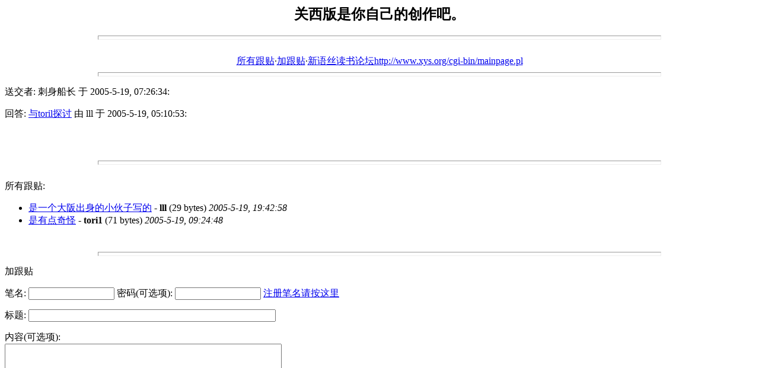

--- FILE ---
content_type: text/html; charset=GBK
request_url: http://xys.org/forum/db/110/68.html
body_size: 2385
content:
<html>
	<head>
		<meta http-equiv="Content-Type" content="text/html; charset=gb2312">
		<title>关西版是你自己的创作吧。</title>
	</head>
	<body bgcolor="#ffffff">
		<center>
			<h2>关西版是你自己的创作吧。</h2>
		</center>
		<hr size=7 width=75%>
		<!--#echo banner=""--><br>
		<center> <a href="#followups">所有跟贴</a>·<a href="#postfp">加跟贴</a>·<a href="/cgi-bin/mainpage.pl">新语丝读书论坛http://www.xys.org/cgi-bin/mainpage.pl</a> </center>
		<hr size=7 width=75%><p>
		送交者: 刺身船长 于 2005-5-19, 07:26:34:<p>
回答: <a href="/forum/db/110/66.html">与toril探讨</a> 由 lll 于 2005-5-19, 05:10:53:<p>

<br>
<br><hr size=7 width=75%>
<BR> 
<a name="followups">所有跟贴:</a><br>
<ul><!--insert: 110/68-->
<!--top: 110/240--><!--ancestor:110/66--><li><a href="/forum/db/110/240.html">是一个大阪出身的小伙子写的</a> - <b>lll</b> (29 bytes) <i>2005-5-19, 19:42:58</i>
<!--(responses: 110/240)(0)-->
<ul><!--insert: 110/240-->
</ul><!--end: 110/240-->
<!--top: 110/74--><!--ancestor:110/66--><li><a href="/forum/db/110/74.html">是有点奇怪</a> - <b>tori1</b> (71 bytes) <i>2005-5-19, 09:24:48</i>
<!--(responses: 110/74)(0)-->
<ul><!--insert: 110/74-->
</ul><!--end: 110/74-->
</ul><!--end: 110/68-->
<br><hr size=7 width=75%><p>
<a name="postfp">加跟贴</a><p>
	<form method=POST action="/cgi-bin/mainboard.pl">
<input type=hidden name="followup" value="110/66,110/68">
<input type=hidden name="origname" value="刺身船长">
<input type=hidden name="origsubject" value="关西版是你自己的创作吧。">
<input type=hidden name="origdate" value="2005-5-19, 07:26:34">
		笔名: <input type=text name="name" size=16> 密码(可选项): 
		<input type="password" name="usrpwd" size=16>
		<a href="/forum/register.html">注册笔名请按这里</a><br>
		<input type=hidden name="email" size=50><p>
		标题: <input type=text name="subject" size=50><p>
		内容(可选项):<br>
		<textarea name="body" COLS=56 ROWS=10></textarea>
		<p>
		URL(可选项): <input type=text name="url" size=50><br>
		URL标题(可选项): <input type=text name="url_title" size=48><br>
		图像(可选项): <input type=text name="img" size=49><p>
		<input type=submit value="送交"> <input type=reset value="重来">
		</p><p></p>
	</form>
<p><hr size=7 width=75%>
<center> <a href="#followups">所有跟贴</a>·<a href="#postfp">加跟贴</a>·<a href="/cgi-bin/mainpage.pl">新语丝读书论坛http://www.xys.org/cgi-bin/mainpage.pl</a> </center>
</body></html>
